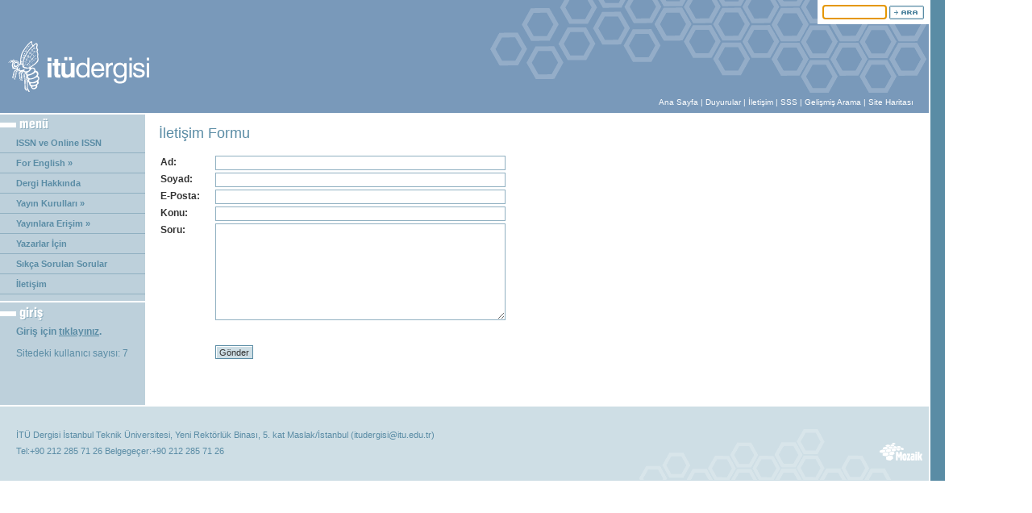

--- FILE ---
content_type: text/html; charset=windows-1254
request_url: http://itudergisi.itu.edu.tr/Iletisim.aspx
body_size: 8630
content:

<!DOCTYPE HTML PUBLIC "-//W3C//DTD HTML 4.0 Transitional//EN" "http://www.w3.org/TR/xhtml1/DTD/xhtml1-transitional.dtd">
<html xmlns="http://www.w3.org/1999/xhtml">
	<head id="ctl00_head1"><title>
	İTÜ DERGİSİ İletişim Sayfası
</title><link id="ctl00_css" href="img/itudergisi/cms.css" type="text/css" rel="stylesheet" />	
		<style type="text/css"> 
        .PopupPanel 
        {
        	font-family: arial;
        	font-size:13px;
        	color:#333;
        	padding:10px;
	        MARGIN-TOP: -100px; 
	        MARGIN-LEFT: -200px; 
	        Z-INDEX: 100; 
	        LEFT: 50%; 
	        TOP: 50%; 
	        POSITION: absolute; 
	        border:10px solid #ccc;
	        background: url(ikon-sertifika.png) no-repeat bottom right;
	        BACKGROUND-COLOR: white;
        }
        .PopupPanel a
        {
        	color:#0066cc;
        	text-decoration:none;
        	}
        .PopupPanel a:hover
        {
        	color:#6666cc;
        	text-decoration:underline;
        	}
        .PopupPanelModalArea {
	        BORDER: 0px; 
	        Z-INDEX: 99; 
	        FILTER: progid:DXImageTransform.Microsoft.Alpha(opacity=60); 
	        LEFT: 0px; 
	        WIDTH: 100%; 
	        POSITION: absolute; 
	        TOP: 0px; 
	        HEIGHT: 100%; 
	        BACKGROUND-COLOR: silver; 
	        -moz-opacity: 0.60
        }
        .PopupPanel .TitleBar {
	        DISPLAY: block; 
	        FONT-WEIGHT: normal; 
	        color:#7EA416;
	        font-size:24px;	       
        }
        .PopupPanel .ContentArea {
	       line-height:1.5em;
	       margin-bottom:0px;
        }
    </style> 

   	
	<meta name="ROBOTS" content="NOODP" /></head>
	<body >
	
<form name="aspnetForm" method="post" action="Iletisim.aspx" onsubmit="javascript:return WebForm_OnSubmit();" onkeypress="javascript:return WebForm_FireDefaultButton(event, 'ctl00_UstMenu_imgAra')" id="aspnetForm">
<div>
<input type="hidden" name="__EVENTTARGET" id="__EVENTTARGET" value="" />
<input type="hidden" name="__EVENTARGUMENT" id="__EVENTARGUMENT" value="" />
<input type="hidden" name="__VIEWSTATE" id="__VIEWSTATE" value="/[base64]/[base64]/[base64]/[base64]/c2lkPTE1NDQiPlPEsWvDp2EgU29ydWxhbiBTb3J1bGFyPC9hPg08L2xpPg08bGk+PGEgaHJlZj0iSWNlcmlrLmFzcHg/[base64]/miqU2FRwBZLEiol9a/z04IFVQ" />
</div>

<script type="text/javascript">
//<![CDATA[
var theForm = document.forms['aspnetForm'];
if (!theForm) {
    theForm = document.aspnetForm;
}
function __doPostBack(eventTarget, eventArgument) {
    if (!theForm.onsubmit || (theForm.onsubmit() != false)) {
        theForm.__EVENTTARGET.value = eventTarget;
        theForm.__EVENTARGUMENT.value = eventArgument;
        theForm.submit();
    }
}
//]]>
</script>


<script src="/WebResource.axd?d=tbIbdOTrN3sJRAp33FSqm8XzppmjSVd7fZSeS5tVifC2a6GurAhPpIeY2gnq9oMxLPVD70IGievKXP_bDS73mVtbWWo1&amp;t=637812064157966200" type="text/javascript"></script>

<script language="javascript" src="js/menu.js"></script>
<script src="/WebResource.axd?d=NFXoOEZRHd_8C__3TRW14VyF8VM8G-CZjpqoLZBR4GFDYwUCFFKa7WrWXP-tkAyQKxPm0cG7QDZm7hXro7jPf-R4elU1&amp;t=637812064157966200" type="text/javascript"></script>
<script src="/ScriptResource.axd?d=1H6UomRtcVLZ-lKA6UDh-oXWMrZk5XP9iG7viRGqHVgrcemzEGNwkCWDGTSODvhdSYE0-dpBRqOEXJD2F6pmcUXFjM0_5RGwun9bfXcKp6dJvk3dubGIga3mRn2e58tdW7fQZdbUE2EPgrBn223OOM5wbXYc7W7bST2T38K-m1M5JIsl0&amp;t=3f4a792d" type="text/javascript"></script>
<script type="text/javascript">
//<![CDATA[
if (typeof(Sys) === 'undefined') throw new Error('ASP.NET Ajax client-side framework failed to load.');
//]]>
</script>

<script src="/ScriptResource.axd?d=sJxNiSAIpv21qLeORZxmb3Zlh-5Xldrv27A-H_Mn_xlxmeLV33CiZlUkupcMAck2e6i_LgouriEri5w6On0zwQWUNtvkjnbErdTo5KndAJyYz5OeE_hFfskJLbc8Cq5W9LgxEhH-zW1wAWZxd6MFQpy0GKg1&amp;t=ffffffffb87c83f5" type="text/javascript"></script>
<script src="/ScriptResource.axd?d=wbvBcxiuGNZKZqz2jnappjGig5XdJYnv1WHI1TBlJB_KfBzEeIKLDNG3sPQ-8Mj-R-_iYr5C9kIJiCH-mOu00wvFbqPt-0navjzQ-ukpW-dnYlZcO_gPtUm5K9EDfnJBk7OXrs4wv2FlzTJqoivU0tLLNSk1&amp;t=ffffffffb87c83f5" type="text/javascript"></script>
<script src="/WebResource.axd?d=_dI_VX6L93LiyJY4mv1SHYFzbGL8S-cidG8pURwby5q3XEMo_ucuD3YfMso9OvRTbGqPxWNyDFYJ3lYCD7qWYJ07lMo1&amp;t=637812064157966200" type="text/javascript"></script>
<script type="text/javascript">
//<![CDATA[
function WebForm_OnSubmit() {
if (typeof(ValidatorOnSubmit) == "function" && ValidatorOnSubmit() == false) return false;
return true;
}
//]]>
</script>

<div>

	<input type="hidden" name="__VIEWSTATEGENERATOR" id="__VIEWSTATEGENERATOR" value="B4C253FC" />
	<input type="hidden" name="__EVENTVALIDATION" id="__EVENTVALIDATION" value="/wEWCwLc0ea5BALVuZoBAvrRx9UMAq+akIkHAtCSi7gOAq+xy50BApbMucQOApLExPYNAoLMheYHAoLMlRMCrZSNqw/X0VVISlcM9HVsynDiJFT/MosXLQ==" />
</div>
<table width="100%" cellSpacing=0 cellPadding=0 border=0>
 <tr>
 <td vAlign=top height="100%">
 
			<table cellspacing="0" cellpadding="0" width="100%" border="0">
				<tr>
				  <td class="td_tepe" valign="top" width="90%" height="140">
	
<table cellspacing="0" cellpadding="0" width="100%" border="0">
	<tr>
		<td rowspan="2" valign="middle">
			<table cellspacing="0" cellpadding="0" border="0">
				<tr>
					<td valign="middle" align="center" style="padding-left:10px; padding-top:30px;" ><a href="./"><img src="img/itudergisi/logo.gif" id="ctl00_UstMenu_logo" border="0" /></a></td>
				</tr>
			</table>		</td>
      <td height="115" align="right" valign="top">
	    <table cellspacing="4" cellpadding="2" border="0" bgcolor="#FFFFFF">
          <tr>
            <td colspan="6" align="center" valign="top">
                <input name="ctl00$UstMenu$txtArama" type="text" maxlength="30" id="ctl00_UstMenu_txtArama" class="metinkutu" style="width:80px;" /> <input type="image" name="ctl00$UstMenu$imgAra" id="ctl00_UstMenu_imgAra" title="Ara" src="img/itudergisi/ara.gif" alt="Ara" align="middle" style="border-width:0px;vertical-align:middle" />
                  </td>
          </tr>
        </table>
          <span id="ctl00_UstMenu_NoBot1"><span id="ctl00_UstMenu_NoBot1_NoBot1_NoBotLabel"></span><input type="hidden" name="ctl00$UstMenu$NoBot1$NoBot1_NoBotExtender_ClientState" id="ctl00_UstMenu_NoBot1_NoBot1_NoBotExtender_ClientState" /></span>
          
      </td>
	</tr>
	<tr>
	  <td align="right" valign="bottom" height="20" style="padding-right:10px;"><div id="ustNav">  
	  <a id="ctl00_UstMenu_hypAnasayfa" title="Ana Sayfa" href="/">Ana Sayfa</a> | 
	  <a id="ctl00_UstMenu_hypDuyurular" title="Duyurular" href="Duyuru.aspx">Duyurular</a> |   	  
      <a id="ctl00_UstMenu_hypIletisim" title="İletişim" href="Iletisim.aspx">İletişim</a> | 
	  <a id="ctl00_UstMenu_hypSSS" title="SSS" href="sss.aspx">SSS</a> |  
	  <a id="ctl00_UstMenu_hypGelismisAra" title="Gelişmiş Arama" class="GelismisArama" href="javascript:__doPostBack('ctl00$UstMenu$hypGelismisAra','')">Gelişmiş Arama</a> | 
	  <a id="ctl00_UstMenu_hypSiteHaritasi" title="Site Haritası" href="siteharitasi.aspx">Site Haritası</a>&nbsp;&nbsp;&nbsp;
	  </div></td>
  </tr>
</table>


</td>
					<td class="td_sagson">&nbsp;</td>
				</tr>
				<tr>
					<td width="80%">
					<img src="img/x.gif" id="ctl00_x" height="2" width="2" /></td>
					<td class="td_sagson"><img src="img/x.gif" id="ctl00_x1" height="2" width="2" /></td>
				</tr>
			</table>
			
			
			<table cellspacing="0" cellpadding="0" width="100%"  border="0">
				<tr>
					<td width="90%">
						<table cellspacing="0" cellpadding="0" width="100%" class="td_pix" border="0">
							<tr >
								<td valign="top" width="180" class="td_sol">
								


<table cellSpacing="0" cellPadding="0" width="100%" border="0">
	<tr>
		<td class="td_sol">
			<img src="img/itudergisi/tb_baslik_menu.gif" id="ctl00_SolMenu_tb_baslik_menu" height="13" width="61" vspace="5" />
		</td>
	</tr>
	<tr>
		<td>
		  
			<ul id="navmenu"><li><a href="Icerik.aspx?sid=2183">ISSN ve Online ISSN</a></li><li><a href="Icerik.aspx?sid=2178">For English »</a><ul><li><a href="Icerik.aspx?sid=2179">About the Journal</a></li><li><a href="Icerik.aspx?sid=2180">Published Journals</a></li><li><a href="Icerik.aspx?sid=2181">Contact</a></li></ul></li><li><a href="Icerik.aspx?sid=1529">Dergi Hakkında</a></li><li><a href="Icerik.aspx?sid=1530">Yayın Kurulları »</a><ul><li><a href="Icerik.aspx?sid=1531">itüdergisi/a</a></li><li><a href="Icerik.aspx?sid=1532">itudergisi/b</a></li><li><a href="Icerik.aspx?sid=1533">itüdergisi/c</a></li><li><a href="Icerik.aspx?sid=1534">itüdergisi/d</a></li><li><a href="Icerik.aspx?sid=1535">itüdergisi/e</a></li></ul></li><li><a href="Icerik.aspx?sid=1536">Yayınlara Erişim »</a><ul><li><a href="Icerik.aspx?sid=1554">itüdergisi/a</a></li><li><a href="Icerik.aspx?sid=1540">itüdergisi/b</a></li><li><a href="Icerik.aspx?sid=1541">itüdergisi/c</a></li><li><a href="Icerik.aspx?sid=1542">itüdergisi/d</a></li><li><a href="Icerik.aspx?sid=1543">itüdergisi/e</a></li></ul></li><li><a href="Icerik.aspx?sid=1537">Yazarlar İçin</a></li><li><a href="Icerik.aspx?sid=1544">Sıkça Sorulan Sorular</a></li><li><a href="Icerik.aspx?sid=1826">İletişim</a></li></ul>

		</td>
	</tr>
	<tr>
		<td style="padding:2px;"></td>
	</tr>
	<TR>
		<TD style="padding:2px;">
			</TD>
	</TR>
	<tr>
		<td class="td_pix">
		</td>
	</tr>
	<tr>
		<td style="HEIGHT: 27px" class="td_sol">
			<img src="img/itudergisi/tb_baslik_giris.gif" id="ctl00_SolMenu_Img1" height="18" width="54" vspace="5" />
		</td>
	</tr>
	<tr>
		<td>
			<div style="padding:0px 0px 10px 20px;">
                <span id="ctl00_SolMenu_lbGiris" class="baslikalt">Giriş için <a href='/Login.aspx' class='baslikalt'>tıklayınız</a>.</span>
				
					                       
					                        
			</div>
            <div style="padding:0px 0px 10px 20px;">
                <span id="ctl00_SolMenu_lblKullaniciSayisi" class="baslikalt" style="font-weight:normal;">Sitedeki kullanıcı sayısı:  7</span>
            </div>
        </td>
	</tr>
</table></td>
								<td valign="top" class="td_pix" style="width: 2px"><img src="img/x.gif" id="ctl00_x3" height="2" width="2" /></td>
								<td valign="top" class="td_orta" width="%100" >
                                    
    <table cellSpacing="0" cellPadding="15" width="100%" border="0">
	    <tr>
		    <td>
                                    <span id="ctl00_ContentPlaceHolder1_Label3" class="baslik">İletişim Formu</span>
                <br />
                <br />
                <table id="Table2" border="0" cellpadding="1" cellspacing="1">
                    <tr>
                        <td width="65">
                            <span id="ctl00_ContentPlaceHolder1_Label1" style="font-weight:bold;">Ad:</span></td>
                        <td>
                            <input name="ctl00$ContentPlaceHolder1$txtAd" type="text" maxlength="70" id="ctl00_ContentPlaceHolder1_txtAd" class="metinkutu" style="width:360px;" /><span id="ctl00_ContentPlaceHolder1_rfvAd" title="Ad girilmek zorundadır." style="color:Red;visibility:hidden;">*</span></td>
                    </tr>
                    <tr>
                        <td width="65">
                            <span id="ctl00_ContentPlaceHolder1_Label2" style="font-weight:bold;">Soyad:</span></td>
                        <td>
                            <input name="ctl00$ContentPlaceHolder1$txtSoyad" type="text" maxlength="50" id="ctl00_ContentPlaceHolder1_txtSoyad" class="metinkutu" style="width:360px;" /><span id="ctl00_ContentPlaceHolder1_rfvSoyad" title="Soyad girilmek zorundadır." style="color:Red;visibility:hidden;">*</span></td>
                    </tr>
                    <tr>
                        <td width="65">
                            <span id="ctl00_ContentPlaceHolder1_Label4" style="font-weight:bold;">E-Posta:</span></td>
                        <td>
                            <input name="ctl00$ContentPlaceHolder1$txtEPosta" type="text" id="ctl00_ContentPlaceHolder1_txtEPosta" class="metinkutu" style="width:360px;" /><span id="ctl00_ContentPlaceHolder1_rfvePosta" title="E-Posta girilmek zorundadır." style="color:Red;visibility:hidden;">*</span><span id="ctl00_ContentPlaceHolder1_revEPosta" title="xxxx@xxxx.xx.xx düzeninde giriniz." style="color:Red;visibility:hidden;">*</span></td>
                    </tr>
                    <tr>
                        <td valign="top" width="65">
                            <span id="ctl00_ContentPlaceHolder1_Label5" style="font-weight:bold;">Konu:</span></td>
                        <td>
                            <input name="ctl00$ContentPlaceHolder1$txtKonu" type="text" maxlength="100" id="ctl00_ContentPlaceHolder1_txtKonu" class="metinkutu" style="width:360px;" /><span id="ctl00_ContentPlaceHolder1_rfvKonu" title="Konu girilmek zorundadır." style="color:Red;visibility:hidden;">*</span></td>
                    </tr>
                    <tr>
                        <td valign="top" width="65">
                            <span id="ctl00_ContentPlaceHolder1_Label6" style="font-weight:bold;">Soru:</span></td>
                        <td>
                            <textarea name="ctl00$ContentPlaceHolder1$txtSoru" rows="2" cols="20" id="ctl00_ContentPlaceHolder1_txtSoru" class="metinkutu" style="height:120px;width:360px;"></textarea><span id="ctl00_ContentPlaceHolder1_rfvSoru" title="Soru girilmek zorundadır." style="color:Red;visibility:hidden;">*</span></td>
                    </tr>
                    <tr>
                        <td width="65">
                            &nbsp;</td>
                        <td>
                            <div id="ctl00_ContentPlaceHolder1_ValidationSummary1" style="color:Red;display:none;">

</div>
                            <br />
                            </td>
                    </tr>
                    <tr>
                        <td width="65">
                        </td>
                        <td>
                        </td>
                    </tr>
                    <tr>
                        <td width="65">
                            &nbsp;</td>
                        <td>
                            <input type="submit" name="ctl00$ContentPlaceHolder1$btnGonder" value="Gönder" onclick="javascript:WebForm_DoPostBackWithOptions(new WebForm_PostBackOptions(&quot;ctl00$ContentPlaceHolder1$btnGonder&quot;, &quot;&quot;, true, &quot;&quot;, &quot;&quot;, false, false))" id="ctl00_ContentPlaceHolder1_btnGonder" class="but" /></td>
                    </tr>
                    <tr>
                        <td width="65">
                            &nbsp;</td>
                        <td>
                            &nbsp;</td>
                    </tr>
                    <tr>
                        <td width="65">
                            &nbsp;</td>
                        <td>
                            &nbsp;
                            </td>
                    </tr>
                </table>
		    </td>
	    </tr>
    </table>

							  </td>
								<td valign="top" width="2" class="td_pix">
									<p><img src="img/x.gif" id="ctl00_x4" height="2" width="1" /></p>
								</td>
							<!--	<td valign="top" class="td_sag">
		<table cellSpacing="0" cellPadding="0" width="100%" border="0">
			<tr>
				<td vAlign="top" class="td_sag">
					<img src="img/itudergisi/tb_baslik_baglantilar.gif" id="ctl00_Baglantilar_repBaglanti_ctl00_tb_baslik_baglantilar" height="17" width="95" vspace="5" />
				</td>
			</tr>
		</table>
	
		<table cellSpacing="0" cellPadding="0" width="100%" border="0">
			<tr>
				<td style="padding-left:24px; padding-top:2px;" vAlign="top">
					
				</td>
			</tr>
		</table>
	
	
</td> -->
                                	<td width="2" valign="top"><img src="img/x.gif" id="ctl00_Img1" height="2" width="1" /></td>
							</tr>
					  </table>
					</td>
					<td class="td_sagson">&nbsp;</td>
				</tr>
			</table>
			
</td>
</tr>
<tr>
<td>

<table cellspacing="0" cellpadding="0" width="100%" border="0">
				<tr>
					<td width="90%">
					<img src="img/x.gif" id="ctl00_Img2" height="2" width="2" /></td>
					<td class="td_sagson"><img src="img/x.gif" id="ctl00_Img3" height="2" width="2" /></td>
				</tr>
				<tr>
				  <td class="td_footer" valign="top" width="80%" height="90">
<table cellSpacing="0" cellPadding="0" width="100%" border="0">
	<tr>
		<td><img id="x5" height="2" src="img/x.gif" width="2" ></td>
	</tr>
	<tr>
		<td height="90" valign="middle" style="padding-left:10px;">
            <table width="100%" align="left" cellpadding="0" cellspacing="0">
          <tr>
            <td colspan="2" align="left"><span id="ctl00_SayfaAltligi_lblAdres" class="txtfooter">İTÜ Dergisi
İstanbul Teknik Üniversitesi, Yeni Rektörlük Binası, 5. kat Maslak/İstanbul (itudergisi@itu.edu.tr)</span><br />            </td>
          </tr>
          <tr>
            <td align="left" width="100%"><span id="ctl00_SayfaAltligi_lblTelefonFaxEPosta" class="txtfooter">Tel:+90 212 285 71 26  Belgegeçer:+90 212 285 71 26</span><br />
                        </td>
            <td width="70" align="left" style="padding-right:8px;"><a href="http://www.bidb.itu.edu.tr/?i=479" target="_blank"><img src="img/mozaik.png" alt="Mozaik İçerik Yönetim Sistemi" border="0"></a></td>
          </tr>
        </table></td>
	</tr>
</table></td>
					<td class="td_sagson">&nbsp;</td>
				</tr>
			</table>

</td>
</tr>
</table>

		<script src="https://ajax.googleapis.com/ajax/libs/jquery/1.11.2/jquery.min.js"></script>
		<script src="http://getbootstrap.com/dist/js/bootstrap.min.js"></script>
		<script src="http://getbootstrap.com/assets/js/docs.min.js"></script>
		
	
<script type="text/javascript">
//<![CDATA[
var Page_ValidationSummaries =  new Array(document.getElementById("ctl00_ContentPlaceHolder1_ValidationSummary1"));
var Page_Validators =  new Array(document.getElementById("ctl00_ContentPlaceHolder1_rfvAd"), document.getElementById("ctl00_ContentPlaceHolder1_rfvSoyad"), document.getElementById("ctl00_ContentPlaceHolder1_rfvePosta"), document.getElementById("ctl00_ContentPlaceHolder1_revEPosta"), document.getElementById("ctl00_ContentPlaceHolder1_rfvKonu"), document.getElementById("ctl00_ContentPlaceHolder1_rfvSoru"));
//]]>
</script>

<script type="text/javascript">
//<![CDATA[
var ctl00_ContentPlaceHolder1_rfvAd = document.all ? document.all["ctl00_ContentPlaceHolder1_rfvAd"] : document.getElementById("ctl00_ContentPlaceHolder1_rfvAd");
ctl00_ContentPlaceHolder1_rfvAd.controltovalidate = "ctl00_ContentPlaceHolder1_txtAd";
ctl00_ContentPlaceHolder1_rfvAd.errormessage = "Ad girilmek zorundadır.";
ctl00_ContentPlaceHolder1_rfvAd.evaluationfunction = "RequiredFieldValidatorEvaluateIsValid";
ctl00_ContentPlaceHolder1_rfvAd.initialvalue = "";
var ctl00_ContentPlaceHolder1_rfvSoyad = document.all ? document.all["ctl00_ContentPlaceHolder1_rfvSoyad"] : document.getElementById("ctl00_ContentPlaceHolder1_rfvSoyad");
ctl00_ContentPlaceHolder1_rfvSoyad.controltovalidate = "ctl00_ContentPlaceHolder1_txtSoyad";
ctl00_ContentPlaceHolder1_rfvSoyad.errormessage = "Soyad girilmek zorundadır.";
ctl00_ContentPlaceHolder1_rfvSoyad.evaluationfunction = "RequiredFieldValidatorEvaluateIsValid";
ctl00_ContentPlaceHolder1_rfvSoyad.initialvalue = "";
var ctl00_ContentPlaceHolder1_rfvePosta = document.all ? document.all["ctl00_ContentPlaceHolder1_rfvePosta"] : document.getElementById("ctl00_ContentPlaceHolder1_rfvePosta");
ctl00_ContentPlaceHolder1_rfvePosta.controltovalidate = "ctl00_ContentPlaceHolder1_txtEPosta";
ctl00_ContentPlaceHolder1_rfvePosta.errormessage = "E-Posta girilmek zorundadır.";
ctl00_ContentPlaceHolder1_rfvePosta.evaluationfunction = "RequiredFieldValidatorEvaluateIsValid";
ctl00_ContentPlaceHolder1_rfvePosta.initialvalue = "";
var ctl00_ContentPlaceHolder1_revEPosta = document.all ? document.all["ctl00_ContentPlaceHolder1_revEPosta"] : document.getElementById("ctl00_ContentPlaceHolder1_revEPosta");
ctl00_ContentPlaceHolder1_revEPosta.controltovalidate = "ctl00_ContentPlaceHolder1_txtEPosta";
ctl00_ContentPlaceHolder1_revEPosta.errormessage = "E-Posta adresinizi xxxx@xxxx.xx.xx düzeninde giriniz.";
ctl00_ContentPlaceHolder1_revEPosta.evaluationfunction = "RegularExpressionValidatorEvaluateIsValid";
ctl00_ContentPlaceHolder1_revEPosta.validationexpression = "\\w+([-+.]\\w+)*@\\w+([-.]\\w+)*\\.\\w+([-.]\\w+)*";
var ctl00_ContentPlaceHolder1_rfvKonu = document.all ? document.all["ctl00_ContentPlaceHolder1_rfvKonu"] : document.getElementById("ctl00_ContentPlaceHolder1_rfvKonu");
ctl00_ContentPlaceHolder1_rfvKonu.controltovalidate = "ctl00_ContentPlaceHolder1_txtKonu";
ctl00_ContentPlaceHolder1_rfvKonu.errormessage = "Konu girilmek zorundadır.";
ctl00_ContentPlaceHolder1_rfvKonu.evaluationfunction = "RequiredFieldValidatorEvaluateIsValid";
ctl00_ContentPlaceHolder1_rfvKonu.initialvalue = "";
var ctl00_ContentPlaceHolder1_rfvSoru = document.all ? document.all["ctl00_ContentPlaceHolder1_rfvSoru"] : document.getElementById("ctl00_ContentPlaceHolder1_rfvSoru");
ctl00_ContentPlaceHolder1_rfvSoru.controltovalidate = "ctl00_ContentPlaceHolder1_txtSoru";
ctl00_ContentPlaceHolder1_rfvSoru.errormessage = "Soru girilmek zorundadır.";
ctl00_ContentPlaceHolder1_rfvSoru.evaluationfunction = "RequiredFieldValidatorEvaluateIsValid";
ctl00_ContentPlaceHolder1_rfvSoru.initialvalue = "";
//]]>
</script>


<script type="text/javascript">
//<![CDATA[

var Page_ValidationActive = false;
if (typeof(ValidatorOnLoad) == "function") {
    ValidatorOnLoad();
}

function ValidatorOnSubmit() {
    if (Page_ValidationActive) {
        return ValidatorCommonOnSubmit();
    }
    else {
        return true;
    }
}
        WebForm_AutoFocus('ctl00_UstMenu_txtArama');Sys.Application.add_init(function() {
    $create(AjaxControlToolkit.NoBotBehavior, {"ChallengeScript":"~911","ClientStateFieldID":"ctl00_UstMenu_NoBot1_NoBot1_NoBotExtender_ClientState","id":"ctl00_UstMenu_NoBot1_NoBot1_NoBotExtender"}, null, null, $get("ctl00_UstMenu_NoBot1_NoBot1_NoBotLabel"));
});
Sys.Application.initialize();
//]]>
</script>
</form>
	</body>
</html>




--- FILE ---
content_type: text/css
request_url: http://itudergisi.itu.edu.tr/img/itudergisi/cms.css
body_size: 2551
content:
body {
	margin-left: 0px;
	margin-top: 0px;
	margin-right: 0px;
	margin-bottom: 0px;
	/*scrollbar-3dlight-color : #EBEACC;
	scrollbar-arrow-color : #828031;
	scrollbar-base-color : #fcfcfc;
	scrollbar-darkshadow-color : #ccc66b;
	scrollbar-face-color : #E6E5BD;
	scrollbar-highlight-color : #E6E5BD;
	scrollbar-shadow-color : #EBEACC;
	scrollbar-track-color : #fcfcfc; */
}
#ustNav{
font-family: arial;
font-size:10px;
font-weight: normal;
color:#fff;
}
#ustNav a{
font-family: arial;
font-size:10px;
font-weight: normal;
color:#fff;
text-decoration:none;
}
#ustNav a:hover{
font-family: arial;
font-size:10px;
font-weight: normal;
color:#fff;
text-decoration:underline;
}
a{
font-family: Arial, Helvetica, sans-serif;
font-size:12px;
color: #5A8CA5;
font-weight:normal;
text-decoration:underline;
}
p, td, tr, table, body {
font-family:Arial, Helvetica, sans-serif;
font-size:12px;
color:#333333;
line-height:13pt;
}
.resimalti {
font-family:Arial, Helvetica, sans-serif;
font-size:9px;
color: #333333;
}
.error {
font-family:Arial, Helvetica, sans-serif;
font-size:12px;
color:red;
line-height: 12pt;
padding:10px;
}
textarea {
font-family:Arial, Helvetica, sans-serif;
font-size:12px;
color: #333333;
line-height: 12pt;
border:1px;
border-style: solid;
padding-left: 2px;
border-color: #999999;
}
.metinkutu {
font-family:Arial, Helvetica, sans-serif;
font-size:12px;
color: #5A8CA5;
border:1px;
border-style: solid;
padding-left: 2px;
border-color: #90B0C1;
}
.but {
color: #333333;
font-family:arial,helvetica,sans-serif;
font-size: 11px;
background-image:url(bg_but.gif);
background-repeat:no-repeat;
background-color: #ADD8E6;
border:1px solid #5A8CA5;
padding:2px 4px 1px; 
}
.baslik{
font-family:Arial, Helvetica, sans-serif;
font-size:18px;
color:#5A8CA5;
}
.baslikalt{
font-family:Arial, Helvetica, sans-serif;
font-size:12px;
font-weight: bold;
color:#5A8CA5;
}
.baslik_duzenle{
font-family:Arial, Helvetica, sans-serif;
font-size:14px;
color: Black;
font-weight: bold;
padding: 8px;
}
a.link_duyuru{
font-family: Arial, Helvetica, sans-serif;
font-size:10px;
font-weight: normal;
color: #333;
text-decoration:none;
}
a.link_duyuru:hover{
font-family: Arial, Helvetica, sans-serif;
font-size:10px;
font-weight: normal;
color: #5A8CA5;
text-decoration:none;
}
a.link_baglanti{
font-family: Arial, Helvetica, sans-serif;
font-size:10px;
font-weight: normal;
color:#5A8CA5;
text-decoration:none;
}
a.link_baglanti:hover{
font-family: Arial, Helvetica, sans-serif;
font-size:10px;
font-weight: normal;
color:#5A8CA5;
text-decoration:underline;
}
a.ustmenu{
font-family: Arial, Helvetica, sans-serif;
font-size:11px;
font-weight: normal;
color:#5A8CA5;
text-decoration:none;
}
a.submenu{
font-family: Tahoma;
font-size:9px;
font-weight: normal;
color: #5A8CA5;
height: 25px;
text-decoration:none;
}
.kucuk{
font-family: Arial, Helvetica, sans-serif;
font-size:11px;
font-weight: normal;
color: #5A8CA5;
}
/*a.duzenle{
color:#333333;
font-family:verdana;
font-size: 9px;
font-weight: normal;
border-bottom:1px dotted #0066cc;
padding: 2px;
}*/
.duzenle {_width:12em; font: normal 9px tahoma, sans-serif; margin: 0 0.2em; padding: 0.1em 0; _padding:0; border: 1px solid black;
 white-space:nowrap; text-decoration: none; vertical-align:middle; background:#ccc; color:black; }
.duzenle em {_width:1em; _cursor:hand;font-style: normal; margin:0; padding: 0.1em 0.5em;background: white; color: black;}
.duzenle span {_width:1em; _cursor:hand; margin:0; padding: 0.1em 0.5em 0.1em 0.3em;}
.duzenle:hover {background: #666; color: white;}
.duzenle:hover em {background: black; color: white;}	
.sari { background: orange; color: black }
.sari em { background: white; color: #c60 }
.mavi { background: #06c; color: white }
.mavi em { background: white; color: #06c }
.yesil { background: green; color: white }
.yesil em { background: white; color: green }
.kirmizi { background: red; color: white }
.kirmizi em { background: white; color: red }


a.link_sss{
font-family: Arial, Helvetica, sans-serif;
font-size:12px;
font-weight: normal;
color:#333333;
text-decoration:none;
}
a.link_sss:hover{
font-family: Arial, Helvetica, sans-serif;
font-size:12px;
font-weight: normal;
color:#333333;
text-decoration:underline;
}
a.belge{
font-family: Arial, Helvetica, sans-serif;
font-size:11px;
font-weight: normal;
color: #666666;
text-decoration:none;
}
a.belge:hover{
font-family: Arial, Helvetica, sans-serif;
font-size:11px;
font-weight: normal;
color: #5A8CA5;
border-bottom: 1px solid #5A8CA5;
text-decoration:none;
}
.fieldset{
BORDER-RIGHT: #cccccc 1px dotted; 
BORDER-TOP: #cccccc 1px dotted; 
BORDER-LEFT: #cccccc 1px dotted; 
BORDER-BOTTOM: #cccccc 1px dotted;
font-size: 12px;
font-weight: bold;
padding-left: 10px;
background-color: #ffffcc;
}
.hrler{
border: 1px dotted;
color: #5A8CA5;
}
.td_uyari{
background-color: #ffffcc;
color: Maroon;
}
.tr_grid_bas{
background-color: #5A8CA5;
font-weight: bold;
color: White; 
text-align: center;
height: 30px;
}
.tr_grid_item{
background-color: #CEDEE5;
color: red;
text-align: center;
}
.tr_grid_altitem{
background-color: #E1EBEF;
color: red;
text-align: center;
}
.td_sol{
background-color: #BDD0DB;
}
.td_orta{
background-color: #ffffff;
}
.td_sag{
background-color: #BDD0DB;
}
.td_pix{
background-color: #ffffff;
height:2px;
}
.td_tepe{
background-image: url(back_tepe.gif);
background-position: right;
background-repeat: no-repeat;
background-color: #7999BA;
}
.td_sagson{
background-image: url(back_sag.gif);
}
.td_map1{
background-image: url(map_td_1.jpg);
height: 28px;
width: 238px;
padding-left: 12px;
}
.td_map2{
background-image: url(map_td_2.jpg);
padding-left: 12px;
padding-top: 10px;
width: 238px;
}
.td_iletisim{
border: 0px solid red;
}
a.map1{
font-family: Arial, Helvetica, sans-serif;
font-size:16px;
font-weight: bold;
color: #5A8CA5;
text-decoration:none;
}
a.map1:hover{
font-family: Arial, Helvetica, sans-serif;
font-size:16px;
font-weight: bold;
color: #5A8CA5;
border-bottom: 1px solid #5A8CA5;
text-decoration:none;
}
a.map2{
font-family: Arial, Helvetica, sans-serif;
font-size:13px;
color: #5A8CA5;
font-weight: normal;
text-decoration:none;
}
a.map2:hover{
font-family: Arial, Helvetica, sans-serif;
font-size:13px;
font-weight: normal;
color: #5A8CA5;
border-bottom: 1px solid #5A8CA5;
text-decoration:none;
}
a.map3{
font-family: Arial, Helvetica, sans-serif;
font-size:11px;
font-weight: normal;
color:#5A8CA5;
text-decoration:none;
}
a.map3:hover{
font-family: Arial, Helvetica, sans-serif;
font-size:11px;
font-weight: normal;
color: #5A8CA5;
border-bottom: 1px solid #5A8CA5;
text-decoration:none;
}
.txt9{
font-family: Arial, Helvetica, sans-serif;
font-size:9px;
font-weight: normal;
}
.txt10{
font-family: Arial, Helvetica, sans-serif;
font-size:10px;
font-weight: normal;
}
.txtbeyaz{
font-family: Arial, Helvetica, sans-serif;
color: white;
font-weight: normal;
}
.td_footer{
background-image:url(footer.gif);
padding-left:10px;
background-position: right;
background-repeat: no-repeat;
background-color: #cedee5;
}
.txtfooter{
font-family: Arial, Helvetica, sans-serif;
font-size:11px;
font-weight: normal;
color: #5A8CA5;
}

/* MENUUUUUUUUUUUUUUUUUUUUUUUUUUUUUUUUUUUUUUUUUUUU */
/* Root = Vertical, Secondary = Vertical */
ul#navmenu,
ul#navmenu li,
ul#navmenu ul {
  margin: 0;
  border: 0 none;
  padding: 0;
  width: 180px; /*For KHTML*/
  list-style: none;
}
ul#navmenu li {
  display: block !important; /*For GOOD browsers*/
  display: inline; /*For IE*/
  float: left;
  text-indent: 10px;
  position: relative;
}
/* Root Menu */
ul#navmenu a {
/*  border: 1px solid white;
  border-right-color: #90B0C1;*/
  border-bottom:1px solid #90B0C1;
  padding: 0 10px;
  display: block;
  background: #BDD0DB;
  color: #5A8CA5;
  font: bold 11px/24px Arial, Verdana, Helvetica, sans-serif;
  text-decoration: none;
/*  height: auto !important;*/
  height: 24px; /*For IE*/
}
/* Root Menu Hover Persistence */
ul#navmenu a:hover,
ul#navmenu li:hover a,
ul#navmenu li.iehover a {
  background: #5A8CA5;
  color: #FFF;
}
/* 2nd Menu */
ul#navmenu li:hover li a,
ul#navmenu li.iehover li a {
  background: #BDD0DB;
  color: #5A8CA5;
  border-left: 1px solid #fff;
}
/* 2nd Menu Hover Persistence */
ul#navmenu li:hover li a:hover,
ul#navmenu li:hover li:hover a,
ul#navmenu li.iehover li a:hover,
ul#navmenu li.iehover li.iehover a {
  background: #5A8CA5;
  color: #FFF;
}
/* 3rd Menu */
ul#navmenu li:hover li:hover li a,
ul#navmenu li.iehover li.iehover li a {
  background: #F7F6E8;
  color: #333;
}
/* 3rd Menu Hover Persistence */
ul#navmenu li:hover li:hover li a:hover,
ul#navmenu li:hover li:hover li:hover a,
ul#navmenu li.iehover li.iehover li a:hover,
ul#navmenu li.iehover li.iehover li.iehover a {
  background: #CCCC66;
  color: #333;
}
/* 4th Menu */
ul#navmenu li:hover li:hover li:hover li a,
ul#navmenu li.iehover li.iehover li.iehover li a {
  background: #E6E5BD;
  color: #333;
}
/* 4th Menu Hover */
ul#navmenu li:hover li:hover li:hover li a:hover,
ul#navmenu li.iehover li.iehover li.iehover li a:hover {
  background: #CCCC66;
  color: #333;
}
ul#navmenu ul,
ul#navmenu ul ul,
ul#navmenu ul ul ul {
  display: none;
  position: absolute;
  top: 0;
  left: 180px;
}
/* Do Not Move - Must Come Before display:block for Gecko */
ul#navmenu li:hover ul ul,
ul#navmenu li:hover ul ul ul,
ul#navmenu li.iehover ul ul,
ul#navmenu li.iehover ul ul ul {
  display: none;
}
ul#navmenu li:hover ul,
ul#navmenu ul li:hover ul,
ul#navmenu ul ul li:hover ul,
ul#navmenu li.iehover ul,
ul#navmenu ul li.iehover ul,
ul#navmenu ul ul li.iehover ul {
  display: block;
}
/* MENUUUUUUUUUUUUUUUUUUUU */

--- FILE ---
content_type: application/javascript
request_url: http://itudergisi.itu.edu.tr/js/menu.js
body_size: 629
content:
navHover = function() {
	var lis = document.getElementById("navmenu").getElementsByTagName("LI");
	for (var i=0; i<lis.length; i++) {
		lis[i].onmouseover=function() {
			this.className+=" iehover";
		}
		lis[i].onmouseout=function() {
			this.className=this.className.replace(new RegExp(" iehover\\b"), "");
		}
	}
}
if (window.attachEvent) window.attachEvent("onload", navHover);

var acilmis=0;
function pencere(URLStr, width, height) { if(acilmis) { if(!acilmis.closed) acilmis.close(); } acilmis = open(URLStr, 'acilmis', 'toolbar=no,location=no,directories=no,status=yes,menub ar=no,scrollbars=yes,resizable=no,copyhistory=yes,width='+width+',height='+height+',left='+(screen.width-width)/2+', top='+(screen.height-height)/2+',screenX='+(screen.width-width)/2+',screenY='+(screen.height-height)/2+''); } 
// Ornek, onclick="javascript:pencere('dosya.d4', 300, 120);
